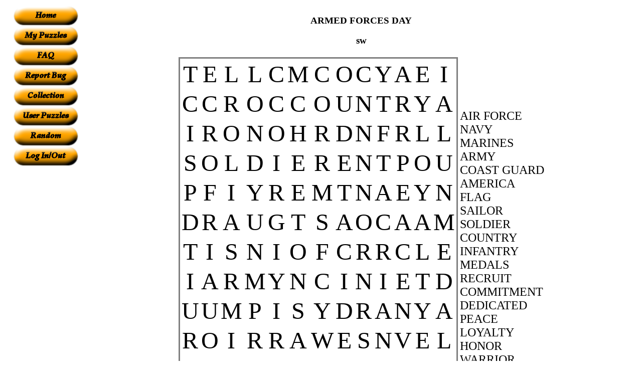

--- FILE ---
content_type: text/html; charset=UTF-8
request_url: https://www.armoredpenguin.com/wordsearch/Data/2022.03/1711/17113634.848.html
body_size: 5826
content:



<!DOCTYPE html PUBLIC "-//W3C//DTD HTML 4.01 Transitional//EN"
   "http://www.w3.org/TR/html4/loose.dtd">
<html>
<head>
<meta http-equiv="Content-type" content="text/html;charset=UTF-8">
<title>ARMED FORCES DAY</title>
<style type="text/css"><!--
.logo { text-decoration: none; }

h1#title a:link, h1#title a:hover, h1#title a:visited, h1#title a:active {
  color: #fdfdfd !important;
  text-decoration: none;
}

a.sb         { color: #FFFFFF !important; text-decoration: none; }
a.sb:hover   { color: #FFFFFF !important; text-decoration: none; }
a.sb:visited { color: #FFFFFF !important; text-decoration: none; }
a.sb:active  { color: #FFFFFF !important; text-decoration: none; }

p.bright     { color: yellow; }
--></style>
<!-- google analytics -->
<script type="text/javascript">

  var _gaq = _gaq || [];
  _gaq.push(['_setAccount', 'UA-35367294-1']);
  _gaq.push(['_trackPageview']);

  (function() {
    var ga = document.createElement('script'); ga.type = 'text/javascript'; ga.async = true;
    ga.src = ('https:' == document.location.protocol ? 'https://ssl' : 'http://www') + '.google-analytics.com/ga.js';
    var s = document.getElementsByTagName('script')[0]; s.parentNode.insertBefore(ga, s);
  })();

</script>
<!-- End of google analytics -->
</head>

<body bgcolor="White">

<!-- Start head -->
<table width="100%">
<tr><td valign='top' align='center'>

<center>

<TABLE align="center" border="0" cellspacing="0" cellpadding="0" >



<tr><td bgcolor="#FFFFFF"><center>
<a class="sb" href="https://www.armoredpenguin.com/wordsearch/"><img src="https://www.armoredpenguin.com/wordsearch/Images/home.png" alt="Home" border="0"></a>
<br>

<a class="sb" href="https://www.armoredpenguin.com/wordsearch/bin/wordsearch.cgi?mypuzzles=1"><img src="https://www.armoredpenguin.com/wordsearch/Images/mypuzzles.png" alt="My Puzzles" border="0"></a>
<br>

<a class="sb" href="https://www.armoredpenguin.com/wordsearch/bin/faq.cgi?file=Site/user.faq"><img src="https://www.armoredpenguin.com/wordsearch/Images/faq.png" alt="FAQ" border="0"></a>
<br>

<a class="sb" href="https://www.armoredpenguin.com/wordsearch/bin/bugreport.cgi?file=/Template/bugreport1.wc"><img src="https://www.armoredpenguin.com/wordsearch/Images/bug.png" alt="Report bug" border="0"></a>
<br>

<a class="sb" href="https://www.armoredpenguin.com/wordsearch/Data/best/"><img src="https://www.armoredpenguin.com/wordsearch/Images/bestof.png" alt="Collected Puzzles" border="0"></a>
<br>

<a class="sb" href="https://www.armoredpenguin.com/wordsearch/Data/userlisted/"><img src="https://www.armoredpenguin.com/wordsearch/Images/userlisted.png" alt="User listed puzzles" border="0"></a>
<br>

<a class="sb" href="https://www.armoredpenguin.com/wordsearch/bin/random.cgi"><img src="https://www.armoredpenguin.com/wordsearch/Images/random.png" alt="Random Puzzle" border="0"></a>
<br>

<a class="sb" href="https://www.armoredpenguin.com/wordsearch/bin/wordsearch.cgi?cmd=loginout"><img src="https://www.armoredpenguin.com/wordsearch/Images/login.png" alt="Log In/Out" border="0"></a>
<br>



</center></td></tr>

<tr><td bgcolor="#FFFFFF"><center>
<!-- Text from ad creator goes here.  Channel wordsearch.user.listed -->
<!-- Text ad, 120x600 skyscraper, wordsearch.user.listed channel -->

<script type="text/javascript"><!--
google_ad_client = "ca-pub-6918565105856055";
/* wordsearch.user.listed */
google_ad_slot = "3089334116";
google_ad_width = 160;
google_ad_height = 600;
//-->
</script>
<script type="text/javascript"
src="https://pagead2.googlesyndication.com/pagead/show_ads.js">
</script>

<!-- Ad complete -->

</center></td></tr>

</table>
</center>
</td>
<td width="100%" valign="top">
<!-- End of head -->



<div align="center"><h3><font color="Black">ARMED FORCES DAY</font></h3></div>
<div align="center"><h3><font color="Black">sw</font></h3></div>

<!--    Start Parameters
	HTTP_REFERER:		https://www.armoredpenguin.com/wordsearch/
	HTTP_USER_AGENT:	Mozilla/5.0 (Windows NT 10.0; Win64; x64) AppleWebKit/537.36 (KHTML, like Gecko) Chrome/99.0.4844.74 Safari/537.36
	REMOTE_ADDR:		68.188.179.238
	REMOTE_NAME:		-not found-
        HTTP_COOKIE:            Collection=1626979163.2018.789406419; DomainSet=1; __gads=ID=599a41feb0c59780-2206bf2879ba00e0:T=1626978520:RT=1626978520:S=ALNI_MYFldnpaQSEMZ52oVmSs3FV2lU0zw; __utma=19066728.628891856.1626978521.1626978521.1647541983.2; __utmc=19066728; __utmz=19066728.1647541983.2.1.utmcsr=google|utmccn=(organic)|utmcmd=organic|utmctr=(not%20provided); __utmt=1; __utmb=19066728.1.10.1647541983
        DATE:                   Thu Mar 17 11:36:34 2022
	Simple:			off
	Case Conversion:	uc
	Minimum Puzzle Size:	5
	Sort word list:		off
        Name:                   ARMED FORCES DAY
        AuthorName:             sw
        Color:                  Black
        BGColor:                White
        HTMLfont:               
        PDFfont:                DejaVuSans.ttf
        Size:                   5
        WordSize:               2
        allow:                  0xFFFF
        case:                   uc
        puzsize:                5
        simple:                 off
        verysimple:             off
        sort:                   off
        wrdatbottom:            off
        grid:                   off
        missvowel:              off
        coordinates:            off
        pagesize:               letter
        math:                   off
        useascii:               off
        lighten:                
        backgroundfile:         
        backgroundurl:          
        omitspecialans:         
        DATE:                   Thu Mar 17 11:36:34 2022
  -->


<!--         Answer Key
AIRFORCE 1/7 0/-1 8
NAVY 8/7 1/1 4
MARINES 6/4 1/1 7
ARMY 1/7 1/0 4
COASTGUARD 9/5 -1/0 10
AMERICA 5/11 1/-1 7
FLAG 7/12 -1/0 4
SAILOR 2/6 0/-1 6
SOLDIER 0/3 1/0 7
COUNTRY 5/1 1/0 7
INFANTRY 4/8 1/-1 8
MEDALS 12/5 0/1 6
RECRUIT 0/12 0/-1 7
COMMITMENT 0/10 1/-1 10
DEDICATED 7/10 0/-1 9
PEACE 10/3 0/1 5
LOYALTY 11/2 0/1 7
HONOR 5/2 -1/0 5
WARRIOR 6/9 -1/0 7
PROUD 3/8 0/1 5
SALUTE 4/11 1/0 6

-->

<!-- Start comments -->
<p><font color="Black"></font></p>
<!-- End comments -->

<div align="center"  id="graphics">
<table style="margin: 0px 5px">
<tr><td>
<!-- Start Puzzle -->
<table style="border: 3px solid grey;" align="center" id="puzzle">
<tr><td align="center"><font color="Black" size="+5">T</font></td><td align="center"><font color="Black" size="+5">E</font></td><td align="center"><font color="Black" size="+5">L</font></td><td align="center"><font color="Black" size="+5">L</font></td><td align="center"><font color="Black" size="+5">C</font></td><td align="center"><font color="Black" size="+5">M</font></td><td align="center"><font color="Black" size="+5">C</font></td><td align="center"><font color="Black" size="+5">O</font></td><td align="center"><font color="Black" size="+5">C</font></td><td align="center"><font color="Black" size="+5">Y</font></td><td align="center"><font color="Black" size="+5">A</font></td><td align="center"><font color="Black" size="+5">E</font></td><td align="center"><font color="Black" size="+5">I</font></td></tr>
<tr><td align="center"><font color="Black" size="+5">C</font></td><td align="center"><font color="Black" size="+5">C</font></td><td align="center"><font color="Black" size="+5">R</font></td><td align="center"><font color="Black" size="+5">O</font></td><td align="center"><font color="Black" size="+5">C</font></td><td align="center"><font color="Black" size="+5">C</font></td><td align="center"><font color="Black" size="+5">O</font></td><td align="center"><font color="Black" size="+5">U</font></td><td align="center"><font color="Black" size="+5">N</font></td><td align="center"><font color="Black" size="+5">T</font></td><td align="center"><font color="Black" size="+5">R</font></td><td align="center"><font color="Black" size="+5">Y</font></td><td align="center"><font color="Black" size="+5">A</font></td></tr>
<tr><td align="center"><font color="Black" size="+5">I</font></td><td align="center"><font color="Black" size="+5">R</font></td><td align="center"><font color="Black" size="+5">O</font></td><td align="center"><font color="Black" size="+5">N</font></td><td align="center"><font color="Black" size="+5">O</font></td><td align="center"><font color="Black" size="+5">H</font></td><td align="center"><font color="Black" size="+5">R</font></td><td align="center"><font color="Black" size="+5">D</font></td><td align="center"><font color="Black" size="+5">N</font></td><td align="center"><font color="Black" size="+5">F</font></td><td align="center"><font color="Black" size="+5">R</font></td><td align="center"><font color="Black" size="+5">L</font></td><td align="center"><font color="Black" size="+5">L</font></td></tr>
<tr><td align="center"><font color="Black" size="+5">S</font></td><td align="center"><font color="Black" size="+5">O</font></td><td align="center"><font color="Black" size="+5">L</font></td><td align="center"><font color="Black" size="+5">D</font></td><td align="center"><font color="Black" size="+5">I</font></td><td align="center"><font color="Black" size="+5">E</font></td><td align="center"><font color="Black" size="+5">R</font></td><td align="center"><font color="Black" size="+5">E</font></td><td align="center"><font color="Black" size="+5">N</font></td><td align="center"><font color="Black" size="+5">T</font></td><td align="center"><font color="Black" size="+5">P</font></td><td align="center"><font color="Black" size="+5">O</font></td><td align="center"><font color="Black" size="+5">U</font></td></tr>
<tr><td align="center"><font color="Black" size="+5">P</font></td><td align="center"><font color="Black" size="+5">F</font></td><td align="center"><font color="Black" size="+5">I</font></td><td align="center"><font color="Black" size="+5">Y</font></td><td align="center"><font color="Black" size="+5">R</font></td><td align="center"><font color="Black" size="+5">E</font></td><td align="center"><font color="Black" size="+5">M</font></td><td align="center"><font color="Black" size="+5">T</font></td><td align="center"><font color="Black" size="+5">N</font></td><td align="center"><font color="Black" size="+5">A</font></td><td align="center"><font color="Black" size="+5">E</font></td><td align="center"><font color="Black" size="+5">Y</font></td><td align="center"><font color="Black" size="+5">N</font></td></tr>
<tr><td align="center"><font color="Black" size="+5">D</font></td><td align="center"><font color="Black" size="+5">R</font></td><td align="center"><font color="Black" size="+5">A</font></td><td align="center"><font color="Black" size="+5">U</font></td><td align="center"><font color="Black" size="+5">G</font></td><td align="center"><font color="Black" size="+5">T</font></td><td align="center"><font color="Black" size="+5">S</font></td><td align="center"><font color="Black" size="+5">A</font></td><td align="center"><font color="Black" size="+5">O</font></td><td align="center"><font color="Black" size="+5">C</font></td><td align="center"><font color="Black" size="+5">A</font></td><td align="center"><font color="Black" size="+5">A</font></td><td align="center"><font color="Black" size="+5">M</font></td></tr>
<tr><td align="center"><font color="Black" size="+5">T</font></td><td align="center"><font color="Black" size="+5">I</font></td><td align="center"><font color="Black" size="+5">S</font></td><td align="center"><font color="Black" size="+5">N</font></td><td align="center"><font color="Black" size="+5">I</font></td><td align="center"><font color="Black" size="+5">O</font></td><td align="center"><font color="Black" size="+5">F</font></td><td align="center"><font color="Black" size="+5">C</font></td><td align="center"><font color="Black" size="+5">R</font></td><td align="center"><font color="Black" size="+5">R</font></td><td align="center"><font color="Black" size="+5">C</font></td><td align="center"><font color="Black" size="+5">L</font></td><td align="center"><font color="Black" size="+5">E</font></td></tr>
<tr><td align="center"><font color="Black" size="+5">I</font></td><td align="center"><font color="Black" size="+5">A</font></td><td align="center"><font color="Black" size="+5">R</font></td><td align="center"><font color="Black" size="+5">M</font></td><td align="center"><font color="Black" size="+5">Y</font></td><td align="center"><font color="Black" size="+5">N</font></td><td align="center"><font color="Black" size="+5">C</font></td><td align="center"><font color="Black" size="+5">I</font></td><td align="center"><font color="Black" size="+5">N</font></td><td align="center"><font color="Black" size="+5">I</font></td><td align="center"><font color="Black" size="+5">E</font></td><td align="center"><font color="Black" size="+5">T</font></td><td align="center"><font color="Black" size="+5">D</font></td></tr>
<tr><td align="center"><font color="Black" size="+5">U</font></td><td align="center"><font color="Black" size="+5">U</font></td><td align="center"><font color="Black" size="+5">M</font></td><td align="center"><font color="Black" size="+5">P</font></td><td align="center"><font color="Black" size="+5">I</font></td><td align="center"><font color="Black" size="+5">S</font></td><td align="center"><font color="Black" size="+5">Y</font></td><td align="center"><font color="Black" size="+5">D</font></td><td align="center"><font color="Black" size="+5">R</font></td><td align="center"><font color="Black" size="+5">A</font></td><td align="center"><font color="Black" size="+5">N</font></td><td align="center"><font color="Black" size="+5">Y</font></td><td align="center"><font color="Black" size="+5">A</font></td></tr>
<tr><td align="center"><font color="Black" size="+5">R</font></td><td align="center"><font color="Black" size="+5">O</font></td><td align="center"><font color="Black" size="+5">I</font></td><td align="center"><font color="Black" size="+5">R</font></td><td align="center"><font color="Black" size="+5">R</font></td><td align="center"><font color="Black" size="+5">A</font></td><td align="center"><font color="Black" size="+5">W</font></td><td align="center"><font color="Black" size="+5">E</font></td><td align="center"><font color="Black" size="+5">S</font></td><td align="center"><font color="Black" size="+5">N</font></td><td align="center"><font color="Black" size="+5">V</font></td><td align="center"><font color="Black" size="+5">E</font></td><td align="center"><font color="Black" size="+5">L</font></td></tr>
<tr><td align="center"><font color="Black" size="+5">C</font></td><td align="center"><font color="Black" size="+5">C</font></td><td align="center"><font color="Black" size="+5">R</font></td><td align="center"><font color="Black" size="+5">O</font></td><td align="center"><font color="Black" size="+5">A</font></td><td align="center"><font color="Black" size="+5">E</font></td><td align="center"><font color="Black" size="+5">M</font></td><td align="center"><font color="Black" size="+5">D</font></td><td align="center"><font color="Black" size="+5">Y</font></td><td align="center"><font color="Black" size="+5">I</font></td><td align="center"><font color="Black" size="+5">A</font></td><td align="center"><font color="Black" size="+5">Y</font></td><td align="center"><font color="Black" size="+5">S</font></td></tr>
<tr><td align="center"><font color="Black" size="+5">E</font></td><td align="center"><font color="Black" size="+5">D</font></td><td align="center"><font color="Black" size="+5">O</font></td><td align="center"><font color="Black" size="+5">U</font></td><td align="center"><font color="Black" size="+5">S</font></td><td align="center"><font color="Black" size="+5">A</font></td><td align="center"><font color="Black" size="+5">L</font></td><td align="center"><font color="Black" size="+5">U</font></td><td align="center"><font color="Black" size="+5">T</font></td><td align="center"><font color="Black" size="+5">E</font></td><td align="center"><font color="Black" size="+5">A</font></td><td align="center"><font color="Black" size="+5">Y</font></td><td align="center"><font color="Black" size="+5">I</font></td></tr>
<tr><td align="center"><font color="Black" size="+5">R</font></td><td align="center"><font color="Black" size="+5">E</font></td><td align="center"><font color="Black" size="+5">C</font></td><td align="center"><font color="Black" size="+5">D</font></td><td align="center"><font color="Black" size="+5">G</font></td><td align="center"><font color="Black" size="+5">A</font></td><td align="center"><font color="Black" size="+5">L</font></td><td align="center"><font color="Black" size="+5">F</font></td><td align="center"><font color="Black" size="+5">P</font></td><td align="center"><font color="Black" size="+5">A</font></td><td align="center"><font color="Black" size="+5">C</font></td><td align="center"><font color="Black" size="+5">C</font></td><td align="center"><font color="Black" size="+5">U</font></td></tr>
</table>
<!-- End Puzzle -->
</td><td>
<font size="+2"  id="answers2">
<!-- THIS IS THE WORD LIST -->
AIR FORCE<br>
NAVY<br>
MARINES<br>
ARMY<br>
COAST GUARD<br>
AMERICA<br>
FLAG<br>
SAILOR<br>
SOLDIER<br>
COUNTRY<br>
INFANTRY<br>
MEDALS<br>
RECRUIT<br>
COMMITMENT<br>
DEDICATED<br>
PEACE<br>
LOYALTY<br>
HONOR<br>
WARRIOR<br>
PROUD<br>
SALUTE<br>

<!-- HIDDEN WORDS (Why are you looking here?)

-->
</font>

<!-- END OF THE WORD LIST -->
</td>
</tr>

<tr><td align="center">
<!-- Alternate word list -->

<!-- Hidden Words

-->
<!-- End of alternate word list -->
</td></tr>
</table>

<p>
<form action="https://www.armoredpenguin.com/wordsearch/bin/wordsearch.cgi" method="post" enctype="multipart/form-data">
<input type="hidden" name="filename" value="/home/apenguin/public_html/wordsearch/Data/2022.03/1711/17113634.848.html">
<input type="hidden" name="url" value="https://www.armoredpenguin.com/wordsearch/Data/2022.03/1711/17113634.848.html">
<input type="hidden" name="authlink" value="collection-1626979163.2018">


<input type="hidden" name="name" value="ARMED FORCES DAY">
<input type="hidden" name="authorname" value="sw">
<input type="hidden" name="nwords" value="21">
<input type="hidden" name="nhidden" value="0">
<input type="submit" name="submit" value="Unrecommend">
<input type="submit" name="submit" value="Answer Key HTML">
<input type="submit" name="submit" value="Answer Key PDF">
<input type="submit" name="submit" value="Printable HTML">
<input type="submit" name="submit" value="Printable PDF">
<input type="submit" name="submit" value="Recommend">
<input type="submit" name="submit" value="Other puzzles by author">
</form>


<!-- Start Temporary Notes -->

</div>

<script type="text/javascript">
<!--
//placeGrid();
//-->
</script>

<!-- https://www.google.com/adsense/support/bin/answer.py?answer=23168 -->
<!-- google_ad_section_start(weight=ignore) -->

<p>
Some of the puzzles that people list for the public
get indexed by the search engines
(like <a href="https://www.google.com/">Google</a>).
Some people find those puzzles and cannot figure out how to make a puzzle
of their own.  So this page now has the navigation sidebar.
</p>

<p>
There are now buttons on the puzzle so that you can get a clean page,
in either HTML or PDF, that you can use your browser's print button
to print.  The PDF format allows the web site to know how large a
printer page is, and the fonts are scaled to fill the page.
<b>The PDF takes awhile to generate.  Don't panic!</b>
</p>

<!-- google_ad_section_end -->

<!--
	Performance:
	  Wallclock: 0.241
	  PCPU:      0.39
	  PSystem:   0.02
	  ChildCPU:  0
	  ChildSys:  0

-->


<!-- Start Tail -->

</td>

<td><br></td></tr>
<tr><td align="center">
<br clear="left">
<br clear="right">
<p>
</td>
<td>

<hr>

<div align="center">
<!-- SiteSearch Google -->
<form method="get" action="https://www.google.com/custom" target="_top">
<table border="0" bgcolor="#ffffff">
<tr><td nowrap="nowrap" valign="top" align="left" height="32">
<a href="https://www.google.com/">
<img src="https://www.google.com/logos/Logo_25wht.gif" border="0" alt="Google" align="middle"></a>
</td>
<td nowrap="nowrap">
<input type="hidden" name="domains" value="armoredpenguin.com">
<input type="text" name="q" size="31" maxlength="255" value="">
<input type="submit" name="sa" value="Search">
</td></tr>
<tr>
<td>&nbsp;</td>
<td nowrap="nowrap">
<table>
<tr>
<td>
<input type="radio" name="sitesearch" value="">
<font size="-1" color="#000000">Web</font>
</td>
<td>
<input type="radio" name="sitesearch" value="armoredpenguin.com" checked="checked">
<font size="-1" color="#000000">armoredpenguin.com</font>
</td>
</tr>
</table>
<input type="hidden" name="client" value="pub-6918565105856055">
<input type="hidden" name="forid" value="1">
<input type="hidden" name="channel" value="2634644274">
<input type="hidden" name="ie" value="ISO-8859-1">
<input type="hidden" name="oe" value="ISO-8859-1">
<input type="hidden" name="safe" value="active">
<input type="hidden" name="cof" value="GALT:#008000;GL:1;DIV:#336699;VLC:663399;AH:center;BGC:FFFFFF;LBGC:336699;ALC:0000FF;LC:0000FF;T:000000;GFNT:0000FF;GIMP:0000FF;FORID:1;">
<input type="hidden" name="hl" value="en">
</td></tr></table>
</form>
<!-- SiteSearch Google -->
</div>

<div align="center">
<!-- Text from ad creator goes here.  Channel wordsearch.static.bottom -->

<script type="text/javascript"><!--
google_ad_client = "ca-pub-6918565105856055";
/* wordsearch.static.bottom */
google_ad_slot = "5535199969";
google_ad_width = 728;
google_ad_height = 90;
//-->
</script>
<script type="text/javascript"
src="https://pagead2.googlesyndication.com/pagead/show_ads.js">
</script>

<!-- Ad complete -->
</div>

<hr>
<div align="center">
<font size="-1">
<a href="https://www.armoredpenguin.com/wordsearch/copyright.html">Copyright information</a>
<a href="https://www.armoredpenguin.com/wordsearch/privacy.html">Privacy information</a>
<a href="https://www.armoredpenguin.com/wordsearch/contact.html">Contact Us</a>
</font>
</div>


</td>
<td><br></td>
</tr>
</table>


<p>&nbsp;</p>
</body>
</html>

<!--
    Full ENV
    	CONTENT_LENGTH = 7479
	CONTENT_TYPE = multipart/form-data; boundary=----WebKitFormBoundaryevcoLTRIsFHBOT3C
	CONTEXT_DOCUMENT_ROOT = /home/apenguin/public_html
	CONTEXT_PREFIX = 
	DOCUMENT_ROOT = /home/apenguin/public_html
	GATEWAY_INTERFACE = CGI/1.1
	HTTPS = on
	HTTP_ACCEPT = text/html,application/xhtml+xml,application/xml;q=0.9,image/avif,image/webp,image/apng,*/*;q=0.8,application/signed-exchange;v=b3;q=0.9
	HTTP_ACCEPT_ENCODING = gzip, deflate, br
	HTTP_ACCEPT_LANGUAGE = en-US,en;q=0.9
	HTTP_CACHE_CONTROL = max-age=0
	HTTP_CONNECTION = keep-alive
	HTTP_COOKIE = Collection=1626979163.2018.789406419; DomainSet=1; __gads=ID=599a41feb0c59780-2206bf2879ba00e0:T=1626978520:RT=1626978520:S=ALNI_MYFldnpaQSEMZ52oVmSs3FV2lU0zw; __utma=19066728.628891856.1626978521.1626978521.1647541983.2; __utmc=19066728; __utmz=19066728.1647541983.2.1.utmcsr=google|utmccn=(organic)|utmcmd=organic|utmctr=(not%20provided); __utmt=1; __utmb=19066728.1.10.1647541983
	HTTP_HOST = www.armoredpenguin.com
	HTTP_ORIGIN = https://www.armoredpenguin.com
	HTTP_REFERER = https://www.armoredpenguin.com/wordsearch/
	HTTP<p><hr><p><center><h4>_STITLE_</h4></center>CH_UA = " Not A;Brand";v="99", "Chromium";v="99", "Google Chrome";v="99"
	HTTP<p><hr><p><center><h4>_STITLE_</h4></center>CH_UA_MOBILE = ?0
	HTTP<p><hr><p><center><h4>_STITLE_</h4></center>CH_UA_PLATFORM = "Windows"
	HTTP<p><hr><p><center><h4>_STITLE_</h4></center>FETCH_DEST = document
	HTTP<p><hr><p><center><h4>_STITLE_</h4></center>FETCH_MODE = navigate
	HTTP<p><hr><p><center><h4>_STITLE_</h4></center>FETCH_SITE = same-origin
	HTTP<p><hr><p><center><h4>_STITLE_</h4></center>FETCH_USER = ?1
	HTTP_UPGRADE_INSECURE_REQUESTS = 1
	HTTP_USER_AGENT = Mozilla/5.0 (Windows NT 10.0; Win64; x64) AppleWebKit/537.36 (KHTML, like Gecko) Chrome/99.0.4844.74 Safari/537.36
	LOGNAME = unknown
	PATH = /bin:/usr/bin:/usr/local/bin
	QUERY_STRING = 
	REMOTE_ADDR = 68.188.179.238
	REMOTE_NAME = -not found-
	REMOTE_PORT = 58099
	REQUEST_METHOD = POST
	REQUEST_SCHEME = https
	REQUEST_URI = /wordsearch/bin/wordsearch.cgi
	SCRIPT_FILENAME = /home/apenguin/public_html/wordsearch/bin/wordsearch.cgi
	SCRIPT_NAME = /wordsearch/bin/wordsearch.cgi
	SCRIPT_URI = https://www.armoredpenguin.com/wordsearch/bin/wordsearch.cgi
	SCRIPT_URL = /wordsearch/bin/wordsearch.cgi
	SERVER_ADDR = 69.59.217.194
	SERVER_ADMIN = webmaster@armoredpenguin.com
	SERVER_NAME = www.armoredpenguin.com
	SERVER_PORT = 443
	SERVER_PROTOCOL = HTTP/1.1
	SERVER_SIGNATURE = <address>Apache/2.4.18 (Ubuntu) Server at www.armoredpenguin.com Port 443</address>

	SERVER_SOFTWARE = Apache/2.4.18 (Ubuntu)
	SSL_TLS_SNI = www.armoredpenguin.com
	WEBCINCLUDE = .:/usr/local/lib/webc/include
	WEBCPATH = .:/usr/local/lib/webc/lc:/usr/local/lib/webc/lc/cgi


    Full Vars
    	AuthorName = sw
	BGColor = White
	Color = Black
	DATE = Thu Mar 17 11:36:34 2022
	HTMLfont = 
	Name = ARMED FORCES DAY
	PDFfont = DejaVuSans.ttf
	Size = 5
	WordSize = 2
	allow = 0xFFFF
	aspectratio = 1x1
	auth = REP
	authorname = sw
	background = 
	backgroundfile = 
	backgroundurl = 
	case = uc
	category = 
	category-other = 
	cmd = index
	collection = 0
	comments = 
	coordinates = off
	currenttime = Thu Mar 17 11:36:34 2022
	dir = REP
	file = 
	filefrag = 
	filename = 
	grid = off
	key = 0
	language = 
	language-other = 
	lighten = 
	listfile = 
	math = off
	missvowel = off
	mypuzzles = 0
	name = ARMED FORCES DAY
	ncols = 3
	nexturl = REP
	omitspecialans = 
	overwrite = REP
	page = 
	pagesize = letter
	passwd = 
	publist_length = 50
	publist_start = 0
	puzsize = 5
	random = off
	simple = off
	sort = off
	submit = 
	target = REP
	useascii = off
	user = 
	verysimple = off
	word00 = AIR FORCE
	word01 = NAVY
	word02 = MARINES
	word03 = ARMY
	word04 = COAST GUARD
	word05 = AMERICA
	word06 = FLAG
	word07 = SAILOR
	word08 = SOLDIER
	word09 = COUNTRY
	word10 = INFANTRY
	word11 = MEDALS
	word12 = RECRUIT
	word13 = COMMITMENT
	word14 = DEDICATED
	word15 = PEACE
	word16 = LOYALTY
	word17 = HONOR
	word18 = WARRIOR
	word19 = PROUD
	word20 = SALUTE
	word21 = 
	word22 = 
	word23 = 
	word24 = 
	word25 = 
	word26 = 
	word27 = 
	word28 = 
	word29 = 
	word30 = 
	word31 = 
	word32 = 
	word33 = 
	word34 = 
	word35 = 
	word36 = 
	word37 = 
	word38 = 
	word39 = 
	word40 = 
	word41 = 
	word42 = 
	word43 = 
	word44 = 
	word45 = 
	word46 = 
	word47 = 
	word48 = 
	word49 = 
	word50 = 
	word51 = 
	word52 = 
	word53 = 
	wrdatbottom = off
	x = 42
	y = 13


	Performance:
	  Wallclock: 0.287
	  PCPU:      0.44
	  PSystem:   0.02
	  ChildCPU:  0
	  ChildSys:  0

-->


--- FILE ---
content_type: text/html; charset=utf-8
request_url: https://www.google.com/recaptcha/api2/aframe
body_size: 118
content:
<!DOCTYPE HTML><html><head><meta http-equiv="content-type" content="text/html; charset=UTF-8"></head><body><script nonce="hqHeFtkgxul42v6pm3YS8w">/** Anti-fraud and anti-abuse applications only. See google.com/recaptcha */ try{var clients={'sodar':'https://pagead2.googlesyndication.com/pagead/sodar?'};window.addEventListener("message",function(a){try{if(a.source===window.parent){var b=JSON.parse(a.data);var c=clients[b['id']];if(c){var d=document.createElement('img');d.src=c+b['params']+'&rc='+(localStorage.getItem("rc::a")?sessionStorage.getItem("rc::b"):"");window.document.body.appendChild(d);sessionStorage.setItem("rc::e",parseInt(sessionStorage.getItem("rc::e")||0)+1);localStorage.setItem("rc::h",'1769616076250');}}}catch(b){}});window.parent.postMessage("_grecaptcha_ready", "*");}catch(b){}</script></body></html>